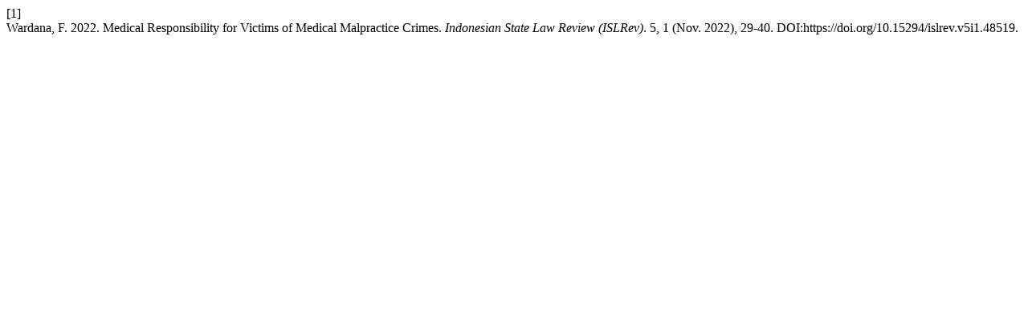

--- FILE ---
content_type: text/html; charset=UTF-8
request_url: https://journal.unnes.ac.id/sju/islrev/citationstylelanguage/get/acm-sig-proceedings?submissionId=48519
body_size: 55
content:
<div class="csl-bib-body">
  <div class="csl-entry"><div class="csl-left-margin">[1]</div><div class="csl-right-inline">Wardana, F. 2022. Medical Responsibility for Victims of Medical Malpractice Crimes. <i>Indonesian State Law Review (ISLRev)</i>. 5, 1 (Nov. 2022), 29-40. DOI:https://doi.org/10.15294/islrev.v5i1.48519.</div></div>
</div>